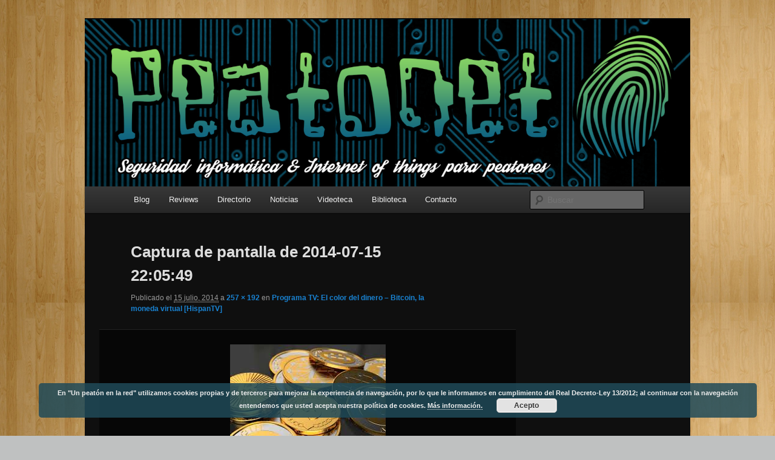

--- FILE ---
content_type: text/html; charset=UTF-8
request_url: http://www.peatonet.com/programa-tv-el-color-del-dinero-bitcoin-la-moneda-virtual-hispantv/captura-de-pantalla-de-2014-07-15-220549/
body_size: 10208
content:
<!DOCTYPE html>
<!--[if IE 6]>
<html id="ie6" lang="es" prefix="og: http://ogp.me/ns#">
<![endif]-->
<!--[if IE 7]>
<html id="ie7" lang="es" prefix="og: http://ogp.me/ns#">
<![endif]-->
<!--[if IE 8]>
<html id="ie8" lang="es" prefix="og: http://ogp.me/ns#">
<![endif]-->
<!--[if !(IE 6) & !(IE 7) & !(IE 8)]><!-->
<html lang="es" prefix="og: http://ogp.me/ns#">
<!--<![endif]-->
<head>
<meta charset="UTF-8" />
<meta name="viewport" content="width=device-width" />
<title>Captura de pantalla de 2014-07-15 22:05:49 - Un peatón en la red</title>
<link rel="profile" href="http://gmpg.org/xfn/11" />
<link rel="stylesheet" type="text/css" media="all" href="http://www.peatonet.com/wp/wp-content/themes/twentyeleven/style.css" />
<link rel="pingback" href="http://www.peatonet.com/wp/xmlrpc.php" />
<!--[if lt IE 9]>
<script src="http://www.peatonet.com/wp/wp-content/themes/twentyeleven/js/html5.js" type="text/javascript"></script>
<![endif]-->
<script>(function(d, s, id){
				 var js, fjs = d.getElementsByTagName(s)[0];
				 if (d.getElementById(id)) {return;}
				 js = d.createElement(s); js.id = id;
				 js.src = "//connect.facebook.net/en_US/sdk.js#xfbml=1&version=v2.6";
				 fjs.parentNode.insertBefore(js, fjs);
			   }(document, 'script', 'facebook-jssdk'));</script><!-- JM Twitter Cards by Julien Maury 9.2 -->
<meta name="twitter:card" content="summary_large_image">
<meta name="twitter:creator" content="@Peatonnet">
<meta name="twitter:site" content="@Peatonnet">
<meta property="og:title" content="Captura de pantalla de 2014-07-15 22:05:49">
<meta property="og:image" content="http://www.peatonet.com/wp/wp-content/uploads/2014/03/Captura-de-pantalla-de-2014-07-15-220549.png">
<!-- /JM Twitter Cards by Julien Maury 9.2 -->

<!-- This site is optimized with the Yoast SEO plugin v9.6 - https://yoast.com/wordpress/plugins/seo/ -->
<link rel="canonical" href="http://www.peatonet.com/programa-tv-el-color-del-dinero-bitcoin-la-moneda-virtual-hispantv/captura-de-pantalla-de-2014-07-15-220549/" />
<meta property="og:locale" content="es_ES" />
<meta property="og:type" content="article" />
<meta property="og:title" content="Captura de pantalla de 2014-07-15 22:05:49 - Un peatón en la red" />
<meta property="og:url" content="http://www.peatonet.com/programa-tv-el-color-del-dinero-bitcoin-la-moneda-virtual-hispantv/captura-de-pantalla-de-2014-07-15-220549/" />
<meta property="og:site_name" content="Un peatón en la red" />
<meta property="article:publisher" content="https://www.facebook.com/peatonet/" />
<meta name="twitter:card" content="summary" />
<meta name="twitter:title" content="Captura de pantalla de 2014-07-15 22:05:49 - Un peatón en la red" />
<meta name="twitter:site" content="@Peatonnet" />
<meta name="twitter:image" content="http://www.peatonet.com/wp/wp-content/uploads/2014/03/Captura-de-pantalla-de-2014-07-15-220549.png" />
<meta name="twitter:creator" content="@Peatonnet" />
<!-- / Yoast SEO plugin. -->

<link rel='dns-prefetch' href='//s0.wp.com' />
<link rel='dns-prefetch' href='//w.sharethis.com' />
<link rel='dns-prefetch' href='//maxcdn.bootstrapcdn.com' />
<link rel='dns-prefetch' href='//fonts.googleapis.com' />
<link rel='dns-prefetch' href='//s.w.org' />
<link rel="alternate" type="application/rss+xml" title="Un peatón en la red &raquo; Feed" href="http://www.peatonet.com/feed/" />
<link rel="alternate" type="application/rss+xml" title="Un peatón en la red &raquo; RSS de los comentarios" href="http://www.peatonet.com/comments/feed/" />
<link rel="alternate" type="application/rss+xml" title="Un peatón en la red &raquo; Captura de pantalla de 2014-07-15 22:05:49 RSS de los comentarios" href="http://www.peatonet.com/programa-tv-el-color-del-dinero-bitcoin-la-moneda-virtual-hispantv/captura-de-pantalla-de-2014-07-15-220549/feed/" />
		<script type="text/javascript">
			window._wpemojiSettings = {"baseUrl":"https:\/\/s.w.org\/images\/core\/emoji\/11.2.0\/72x72\/","ext":".png","svgUrl":"https:\/\/s.w.org\/images\/core\/emoji\/11.2.0\/svg\/","svgExt":".svg","source":{"concatemoji":"http:\/\/www.peatonet.com\/wp\/wp-includes\/js\/wp-emoji-release.min.js?ver=5.1.19"}};
			!function(e,a,t){var n,r,o,i=a.createElement("canvas"),p=i.getContext&&i.getContext("2d");function s(e,t){var a=String.fromCharCode;p.clearRect(0,0,i.width,i.height),p.fillText(a.apply(this,e),0,0);e=i.toDataURL();return p.clearRect(0,0,i.width,i.height),p.fillText(a.apply(this,t),0,0),e===i.toDataURL()}function c(e){var t=a.createElement("script");t.src=e,t.defer=t.type="text/javascript",a.getElementsByTagName("head")[0].appendChild(t)}for(o=Array("flag","emoji"),t.supports={everything:!0,everythingExceptFlag:!0},r=0;r<o.length;r++)t.supports[o[r]]=function(e){if(!p||!p.fillText)return!1;switch(p.textBaseline="top",p.font="600 32px Arial",e){case"flag":return s([55356,56826,55356,56819],[55356,56826,8203,55356,56819])?!1:!s([55356,57332,56128,56423,56128,56418,56128,56421,56128,56430,56128,56423,56128,56447],[55356,57332,8203,56128,56423,8203,56128,56418,8203,56128,56421,8203,56128,56430,8203,56128,56423,8203,56128,56447]);case"emoji":return!s([55358,56760,9792,65039],[55358,56760,8203,9792,65039])}return!1}(o[r]),t.supports.everything=t.supports.everything&&t.supports[o[r]],"flag"!==o[r]&&(t.supports.everythingExceptFlag=t.supports.everythingExceptFlag&&t.supports[o[r]]);t.supports.everythingExceptFlag=t.supports.everythingExceptFlag&&!t.supports.flag,t.DOMReady=!1,t.readyCallback=function(){t.DOMReady=!0},t.supports.everything||(n=function(){t.readyCallback()},a.addEventListener?(a.addEventListener("DOMContentLoaded",n,!1),e.addEventListener("load",n,!1)):(e.attachEvent("onload",n),a.attachEvent("onreadystatechange",function(){"complete"===a.readyState&&t.readyCallback()})),(n=t.source||{}).concatemoji?c(n.concatemoji):n.wpemoji&&n.twemoji&&(c(n.twemoji),c(n.wpemoji)))}(window,document,window._wpemojiSettings);
		</script>
		<style type="text/css">
img.wp-smiley,
img.emoji {
	display: inline !important;
	border: none !important;
	box-shadow: none !important;
	height: 1em !important;
	width: 1em !important;
	margin: 0 .07em !important;
	vertical-align: -0.1em !important;
	background: none !important;
	padding: 0 !important;
}
</style>
	<link rel='stylesheet' id='wp-block-library-css'  href='http://www.peatonet.com/wp/wp-includes/css/dist/block-library/style.min.css?ver=5.1.19' type='text/css' media='all' />
<link rel='stylesheet' id='cptch_stylesheet-css'  href='http://www.peatonet.com/wp/wp-content/plugins/captcha/css/front_end_style.css?ver=4.4.5' type='text/css' media='all' />
<link rel='stylesheet' id='dashicons-css'  href='http://www.peatonet.com/wp/wp-includes/css/dashicons.min.css?ver=5.1.19' type='text/css' media='all' />
<link rel='stylesheet' id='cptch_desktop_style-css'  href='http://www.peatonet.com/wp/wp-content/plugins/captcha/css/desktop_style.css?ver=4.4.5' type='text/css' media='all' />
<link rel='stylesheet' id='cntctfrm_form_style-css'  href='http://www.peatonet.com/wp/wp-content/plugins/contact-form-plugin/css/form_style.css?ver=4.0.9' type='text/css' media='all' />
<link rel='stylesheet' id='sb_instagram_styles-css'  href='http://www.peatonet.com/wp/wp-content/plugins/instagram-feed/css/sb-instagram.min.css?ver=1.6.2' type='text/css' media='all' />
<link rel='stylesheet' id='sb-font-awesome-css'  href='https://maxcdn.bootstrapcdn.com/font-awesome/4.7.0/css/font-awesome.min.css' type='text/css' media='all' />
<link rel='stylesheet' id='simple-share-buttons-adder-indie-css'  href='//fonts.googleapis.com/css?family=Indie+Flower&#038;ver=5.1.19' type='text/css' media='all' />
<link rel='stylesheet' id='simple-share-buttons-adder-font-awesome-css'  href='//maxcdn.bootstrapcdn.com/font-awesome/4.3.0/css/font-awesome.min.css?ver=5.1.19' type='text/css' media='all' />
<link rel='stylesheet' id='wp-polls-css'  href='http://www.peatonet.com/wp/wp-content/plugins/wp-polls/polls-css.css?ver=2.75.2' type='text/css' media='all' />
<style id='wp-polls-inline-css' type='text/css'>
.wp-polls .pollbar {
	margin: 1px;
	font-size: 0px;
	line-height: 2px;
	height: 2px;
	background-image: url('http://www.peatonet.com/wp/wp-content/plugins/wp-polls/images/default/pollbg.gif');
	border: 1px solid #c8c8c8;
}

</style>
<link rel='stylesheet' id='dark-css'  href='http://www.peatonet.com/wp/wp-content/themes/twentyeleven/colors/dark.css' type='text/css' media='all' />
<link rel='stylesheet' id='jetpack_css-css'  href='http://www.peatonet.com/wp/wp-content/plugins/jetpack/css/jetpack.css?ver=5.9.2' type='text/css' media='all' />
<link rel='stylesheet' id='flags_tpw_flags_css-css'  href='//www.peatonet.com/wp/wp-content/plugins/transposh-translation-filter-for-wordpress/widgets/flags/tpw_flags_css.css?ver=0.9.9.2' type='text/css' media='all' />
<link rel='stylesheet' id='select2-css'  href='//www.peatonet.com/wp/wp-content/plugins/transposh-translation-filter-for-wordpress/widgets/select2/select2.css?ver=0.9.9.2' type='text/css' media='all' />
<script type='text/javascript' src='http://www.peatonet.com/wp/wp-includes/js/jquery/jquery.js?ver=1.12.4'></script>
<script type='text/javascript' src='http://www.peatonet.com/wp/wp-includes/js/jquery/jquery-migrate.min.js?ver=1.4.1'></script>
<script id='st_insights_js' type='text/javascript' src='http://w.sharethis.com/button/st_insights.js?publisher=4d48b7c5-0ae3-43d4-bfbe-3ff8c17a8ae6&#038;product=simpleshare'></script>
<script type='text/javascript' src='//www.peatonet.com/wp/wp-content/plugins/transposh-translation-filter-for-wordpress/widgets/select2/select2.min.js?ver=0.9.9.2'></script>
<script type='text/javascript' src='//www.peatonet.com/wp/wp-content/plugins/transposh-translation-filter-for-wordpress/widgets/select2/tpw_select2.js?ver=0.9.9.2'></script>
<link rel='https://api.w.org/' href='http://www.peatonet.com/wp-json/' />
<link rel="EditURI" type="application/rsd+xml" title="RSD" href="http://www.peatonet.com/wp/xmlrpc.php?rsd" />
<link rel="wlwmanifest" type="application/wlwmanifest+xml" href="http://www.peatonet.com/wp/wp-includes/wlwmanifest.xml" /> 
<meta name="generator" content="WordPress 5.1.19" />
<link rel='shortlink' href='http://www.peatonet.com/?p=2434' />
<link rel="alternate" type="application/json+oembed" href="http://www.peatonet.com/wp-json/oembed/1.0/embed?url=http%3A%2F%2Fwww.peatonet.com%2Fprograma-tv-el-color-del-dinero-bitcoin-la-moneda-virtual-hispantv%2Fcaptura-de-pantalla-de-2014-07-15-220549%2F" />
<link rel="alternate" type="text/xml+oembed" href="http://www.peatonet.com/wp-json/oembed/1.0/embed?url=http%3A%2F%2Fwww.peatonet.com%2Fprograma-tv-el-color-del-dinero-bitcoin-la-moneda-virtual-hispantv%2Fcaptura-de-pantalla-de-2014-07-15-220549%2F&#038;format=xml" />
<script type="text/javascript">
	window._zem_rp_post_id = '2434';
	window._zem_rp_thumbnails = true;
	window._zem_rp_post_title = 'Captura+de+pantalla+de+2014-07-15+22%3A05%3A49';
	window._zem_rp_post_tags = [];
	window._zem_rp_static_base_url = 'https://content.zemanta.com/static/';
	window._zem_rp_wp_ajax_url = 'http://www.peatonet.com/wp/wp-admin/admin-ajax.php';
	window._zem_rp_plugin_version = '1.14';
	window._zem_rp_num_rel_posts = '10';
</script>
<link rel="stylesheet" href="http://www.peatonet.com/wp/wp-content/plugins/related-posts-by-zemanta/static/themes/vertical-m.css?version=1.14" />
<link rel="alternate" hreflang="en" href="/en/programa-tv-el-color-del-dinero-bitcoin-la-moneda-virtual-hispantv/captura-de-pantalla-de-2014-07-15-220549/"/><link rel="alternate" hreflang="ru" href="/ru/programa-tv-el-color-del-dinero-bitcoin-la-moneda-virtual-hispantv/captura-de-pantalla-de-2014-07-15-220549/"/><link rel="alternate" hreflang="fr" href="/fr/programa-tv-el-color-del-dinero-bitcoin-la-moneda-virtual-hispantv/captura-de-pantalla-de-2014-07-15-220549/"/><link rel="alternate" hreflang="it" href="/it/programa-tv-el-color-del-dinero-bitcoin-la-moneda-virtual-hispantv/captura-de-pantalla-de-2014-07-15-220549/"/><link rel="alternate" hreflang="pt" href="/pt/programa-tv-el-color-del-dinero-bitcoin-la-moneda-virtual-hispantv/captura-de-pantalla-de-2014-07-15-220549/"/><link rel="alternate" hreflang="nl" href="/nl/programa-tv-el-color-del-dinero-bitcoin-la-moneda-virtual-hispantv/captura-de-pantalla-de-2014-07-15-220549/"/><link rel="alternate" hreflang="de" href="/de/programa-tv-el-color-del-dinero-bitcoin-la-moneda-virtual-hispantv/captura-de-pantalla-de-2014-07-15-220549/"/><link rel="alternate" hreflang="ja" href="/ja/programa-tv-el-color-del-dinero-bitcoin-la-moneda-virtual-hispantv/captura-de-pantalla-de-2014-07-15-220549/"/><link rel="alternate" hreflang="zh-tw" href="/zh-tw/programa-tv-el-color-del-dinero-bitcoin-la-moneda-virtual-hispantv/captura-de-pantalla-de-2014-07-15-220549/"/><link rel="alternate" hreflang="zh" href="/zh/programa-tv-el-color-del-dinero-bitcoin-la-moneda-virtual-hispantv/captura-de-pantalla-de-2014-07-15-220549/"/><link rel="alternate" hreflang="ko" href="/ko/programa-tv-el-color-del-dinero-bitcoin-la-moneda-virtual-hispantv/captura-de-pantalla-de-2014-07-15-220549/"/><link rel="alternate" hreflang="ar" href="/ar/programa-tv-el-color-del-dinero-bitcoin-la-moneda-virtual-hispantv/captura-de-pantalla-de-2014-07-15-220549/"/><link rel="alternate" hreflang="ca" href="/ca/programa-tv-el-color-del-dinero-bitcoin-la-moneda-virtual-hispantv/captura-de-pantalla-de-2014-07-15-220549/"/><link rel="alternate" hreflang="da" href="/da/programa-tv-el-color-del-dinero-bitcoin-la-moneda-virtual-hispantv/captura-de-pantalla-de-2014-07-15-220549/"/><link rel="alternate" hreflang="no" href="/no/programa-tv-el-color-del-dinero-bitcoin-la-moneda-virtual-hispantv/captura-de-pantalla-de-2014-07-15-220549/"/><link rel="alternate" hreflang="sv" href="/sv/programa-tv-el-color-del-dinero-bitcoin-la-moneda-virtual-hispantv/captura-de-pantalla-de-2014-07-15-220549/"/><link rel="alternate" hreflang="tr" href="/tr/programa-tv-el-color-del-dinero-bitcoin-la-moneda-virtual-hispantv/captura-de-pantalla-de-2014-07-15-220549/"/><link rel="alternate" hreflang="el" href="/el/programa-tv-el-color-del-dinero-bitcoin-la-moneda-virtual-hispantv/captura-de-pantalla-de-2014-07-15-220549/"/><link rel="alternate" hreflang="fi" href="/fi/programa-tv-el-color-del-dinero-bitcoin-la-moneda-virtual-hispantv/captura-de-pantalla-de-2014-07-15-220549/"/><link rel="alternate" hreflang="uk" href="/uk/programa-tv-el-color-del-dinero-bitcoin-la-moneda-virtual-hispantv/captura-de-pantalla-de-2014-07-15-220549/"/><link rel="alternate" hreflang="bg" href="/bg/programa-tv-el-color-del-dinero-bitcoin-la-moneda-virtual-hispantv/captura-de-pantalla-de-2014-07-15-220549/"/><link rel="alternate" hreflang="ro" href="/ro/programa-tv-el-color-del-dinero-bitcoin-la-moneda-virtual-hispantv/captura-de-pantalla-de-2014-07-15-220549/"/><link rel="alternate" hreflang="bs" href="/bs/programa-tv-el-color-del-dinero-bitcoin-la-moneda-virtual-hispantv/captura-de-pantalla-de-2014-07-15-220549/"/><link rel="alternate" hreflang="hr" href="/hr/programa-tv-el-color-del-dinero-bitcoin-la-moneda-virtual-hispantv/captura-de-pantalla-de-2014-07-15-220549/"/><link rel="alternate" hreflang="et" href="/et/programa-tv-el-color-del-dinero-bitcoin-la-moneda-virtual-hispantv/captura-de-pantalla-de-2014-07-15-220549/"/><link rel="alternate" hreflang="hu" href="/hu/programa-tv-el-color-del-dinero-bitcoin-la-moneda-virtual-hispantv/captura-de-pantalla-de-2014-07-15-220549/"/><link rel="alternate" hreflang="cs" href="/cs/programa-tv-el-color-del-dinero-bitcoin-la-moneda-virtual-hispantv/captura-de-pantalla-de-2014-07-15-220549/"/><link rel="alternate" hreflang="sr" href="/sr/programa-tv-el-color-del-dinero-bitcoin-la-moneda-virtual-hispantv/captura-de-pantalla-de-2014-07-15-220549/"/><link rel="alternate" hreflang="sk" href="/sk/programa-tv-el-color-del-dinero-bitcoin-la-moneda-virtual-hispantv/captura-de-pantalla-de-2014-07-15-220549/"/><link rel="alternate" hreflang="sl" href="/sl/programa-tv-el-color-del-dinero-bitcoin-la-moneda-virtual-hispantv/captura-de-pantalla-de-2014-07-15-220549/"/><link rel="alternate" hreflang="pl" href="/pl/programa-tv-el-color-del-dinero-bitcoin-la-moneda-virtual-hispantv/captura-de-pantalla-de-2014-07-15-220549/"/><link rel="alternate" hreflang="lv" href="/lv/programa-tv-el-color-del-dinero-bitcoin-la-moneda-virtual-hispantv/captura-de-pantalla-de-2014-07-15-220549/"/><link rel="alternate" hreflang="id" href="/id/programa-tv-el-color-del-dinero-bitcoin-la-moneda-virtual-hispantv/captura-de-pantalla-de-2014-07-15-220549/"/><link rel="alternate" hreflang="th" href="/th/programa-tv-el-color-del-dinero-bitcoin-la-moneda-virtual-hispantv/captura-de-pantalla-de-2014-07-15-220549/"/><link rel="alternate" hreflang="vi" href="/vi/programa-tv-el-color-del-dinero-bitcoin-la-moneda-virtual-hispantv/captura-de-pantalla-de-2014-07-15-220549/"/><link rel="alternate" hreflang="hi" href="/hi/programa-tv-el-color-del-dinero-bitcoin-la-moneda-virtual-hispantv/captura-de-pantalla-de-2014-07-15-220549/"/><link rel="alternate" hreflang="ms" href="/ms/programa-tv-el-color-del-dinero-bitcoin-la-moneda-virtual-hispantv/captura-de-pantalla-de-2014-07-15-220549/"/><link rel="alternate" hreflang="lt" href="/lt/programa-tv-el-color-del-dinero-bitcoin-la-moneda-virtual-hispantv/captura-de-pantalla-de-2014-07-15-220549/"/><link rel="alternate" hreflang="ht" href="/ht/programa-tv-el-color-del-dinero-bitcoin-la-moneda-virtual-hispantv/captura-de-pantalla-de-2014-07-15-220549/"/><link rel="alternate" hreflang="sw" href="/sw/programa-tv-el-color-del-dinero-bitcoin-la-moneda-virtual-hispantv/captura-de-pantalla-de-2014-07-15-220549/"/><link rel="alternate" hreflang="ur" href="/ur/programa-tv-el-color-del-dinero-bitcoin-la-moneda-virtual-hispantv/captura-de-pantalla-de-2014-07-15-220549/"/><link rel="alternate" hreflang="he" href="/he/programa-tv-el-color-del-dinero-bitcoin-la-moneda-virtual-hispantv/captura-de-pantalla-de-2014-07-15-220549/"/><link rel="alternate" hreflang="cy" href="/cy/programa-tv-el-color-del-dinero-bitcoin-la-moneda-virtual-hispantv/captura-de-pantalla-de-2014-07-15-220549/"/>		<style type="text/css">.recentcomments a{display:inline !important;padding:0 !important;margin:0 !important;}</style>
		<script type="text/javascript" src="http://www.peatonet.com/wp/wp-content/plugins/si-captcha-for-wordpress/captcha/si_captcha.js?ver=1769018528"></script>
<!-- begin SI CAPTCHA Anti-Spam - login/register form style -->
<style type="text/css">
.si_captcha_small { width:175px; height:45px; padding-top:10px; padding-bottom:10px; }
.si_captcha_large { width:250px; height:60px; padding-top:10px; padding-bottom:10px; }
img#si_image_com { border-style:none; margin:0; padding-right:5px; float:left; }
img#si_image_reg { border-style:none; margin:0; padding-right:5px; float:left; }
img#si_image_log { border-style:none; margin:0; padding-right:5px; float:left; }
img#si_image_side_login { border-style:none; margin:0; padding-right:5px; float:left; }
img#si_image_checkout { border-style:none; margin:0; padding-right:5px; float:left; }
img#si_image_jetpack { border-style:none; margin:0; padding-right:5px; float:left; }
img#si_image_bbpress_topic { border-style:none; margin:0; padding-right:5px; float:left; }
.si_captcha_refresh { border-style:none; margin:0; vertical-align:bottom; }
div#si_captcha_input { display:block; padding-top:15px; padding-bottom:5px; }
label#si_captcha_code_label { margin:0; }
input#si_captcha_code_input { width:65px; }
p#si_captcha_code_p { clear: left; padding-top:10px; }
.si-captcha-jetpack-error { color:#DC3232; }
</style>
<!-- end SI CAPTCHA Anti-Spam - login/register form style -->
	<style type="text/css" id="twentyeleven-header-css">
			#site-title,
		#site-description {
			position: absolute !important;
			clip: rect(1px 1px 1px 1px); /* IE6, IE7 */
			clip: rect(1px, 1px, 1px, 1px);
		}
		</style>
	<style type="text/css" id="custom-background-css">
body.custom-background { background-color: #bfc1c1; background-image: url("http://www.peatonet.com/wp/wp-content/uploads/2015/01/fondoparket.png"); background-position: left top; background-size: auto; background-repeat: repeat; background-attachment: fixed; }
</style>
	<link rel="icon" href="http://www.peatonet.com/wp/wp-content/uploads/2015/02/favicon.png" sizes="32x32" />
<link rel="icon" href="http://www.peatonet.com/wp/wp-content/uploads/2015/02/favicon.png" sizes="192x192" />
<link rel="apple-touch-icon-precomposed" href="http://www.peatonet.com/wp/wp-content/uploads/2015/02/favicon.png" />
<meta name="msapplication-TileImage" content="http://www.peatonet.com/wp/wp-content/uploads/2015/02/favicon.png" />
 <link rel="icon" type="image/png" href="http://www.peatonet.com/wp/wp-content/uploads/2015/02/favicon.png">
</head>

<body class="attachment attachment-template-default single single-attachment postid-2434 attachmentid-2434 attachment-png custom-background two-column right-sidebar">
<div id="page" class="hfeed">
	<header id="branding" role="banner">
			<hgroup>
				<h1 id="site-title"><span><a href="http://www.peatonet.com/" rel="home">Un peatón en la red</a></span></h1>
				<h2 id="site-description">Seguridad informática &amp; Internet of things para peatones</h2>
			</hgroup>

						<a href="http://www.peatonet.com/">
									<img src="http://www.peatonet.com/wp/wp-content/uploads/2015/02/1332x367-e1423978872407.png" width="1000" height="276" alt="Un peatón en la red" />
							</a>
			
							<div class="only-search with-image">
					<form method="get" id="searchform" action="http://www.peatonet.com/">
		<label for="s" class="assistive-text">Buscar</label>
		<input type="text" class="field" name="s" id="s" placeholder="Buscar" />
		<input type="submit" class="submit" name="submit" id="searchsubmit" value="Buscar" />
	</form>
				</div>
			
			<nav id="access" role="navigation">
				<h3 class="assistive-text">Menú principal</h3>
								<div class="skip-link"><a class="assistive-text" href="#content">Ir al contenido principal</a></div>
												<div class="menu-menu-del-blog-container"><ul id="menu-menu-del-blog" class="menu"><li id="menu-item-190" class="menu-item menu-item-type-custom menu-item-object-custom menu-item-home menu-item-190"><a href="http://www.peatonet.com">Blog</a></li>
<li id="menu-item-10570" class="menu-item menu-item-type-post_type menu-item-object-page menu-item-10570"><a href="http://www.peatonet.com/reviews/">Reviews</a></li>
<li id="menu-item-1280" class="menu-item menu-item-type-post_type menu-item-object-page menu-item-has-children menu-item-1280"><a href="http://www.peatonet.com/series/">Directorio</a>
<ul class="sub-menu">
	<li id="menu-item-9230" class="menu-item menu-item-type-custom menu-item-object-custom menu-item-has-children menu-item-9230"><a href="#">Raspberry PI</a>
	<ul class="sub-menu">
		<li id="menu-item-1291" class="menu-item menu-item-type-post_type menu-item-object-page menu-item-1291"><a href="http://www.peatonet.com/series/aprende-seguridad-con-raspberry-pi/">Aprendiendo con Raspberry PI</a></li>
		<li id="menu-item-3288" class="menu-item menu-item-type-post_type menu-item-object-page menu-item-3288"><a href="http://www.peatonet.com/series/raspberry-pi-y-los-pines-gpio/">Raspberry PI y los pines GPIO</a></li>
	</ul>
</li>
	<li id="menu-item-9232" class="menu-item menu-item-type-custom menu-item-object-custom menu-item-has-children menu-item-9232"><a href="#">WRTNode</a>
	<ul class="sub-menu">
		<li id="menu-item-5208" class="menu-item menu-item-type-post_type menu-item-object-page menu-item-5208"><a href="http://www.peatonet.com/series/hazte-tu-propio-router-con-wrtnode/">Hazte tu propio router con WRTNode</a></li>
		<li id="menu-item-8758" class="menu-item menu-item-type-post_type menu-item-object-page menu-item-8758"><a href="http://www.peatonet.com/sorteowrtnode/">#SorteoWRTNode</a></li>
	</ul>
</li>
	<li id="menu-item-9233" class="menu-item menu-item-type-custom menu-item-object-custom menu-item-has-children menu-item-9233"><a href="#">GNU/Linux</a>
	<ul class="sub-menu">
		<li id="menu-item-5253" class="menu-item menu-item-type-post_type menu-item-object-page menu-item-5253"><a href="http://www.peatonet.com/series/ubuntudebian/">Ubuntu/Debian</a></li>
		<li id="menu-item-2394" class="menu-item menu-item-type-post_type menu-item-object-page menu-item-2394"><a href="http://www.peatonet.com/series/nas-raid-economico-casero-y-basado-en-gnulinux/">NAS + RAID económico, casero y basado en GNU/Linux</a></li>
	</ul>
</li>
	<li id="menu-item-6032" class="menu-item menu-item-type-post_type menu-item-object-page menu-item-6032"><a href="http://www.peatonet.com/series/informatica-forense/">Informática Forense</a></li>
	<li id="menu-item-3403" class="menu-item menu-item-type-post_type menu-item-object-page menu-item-3403"><a href="http://www.peatonet.com/series/cms-wordpress/">WordPress</a></li>
	<li id="menu-item-1290" class="menu-item menu-item-type-post_type menu-item-object-page menu-item-1290"><a href="http://www.peatonet.com/series/hackeando-las-calles/">Hackeando las calles</a></li>
	<li id="menu-item-1292" class="menu-item menu-item-type-post_type menu-item-object-page menu-item-1292"><a href="http://www.peatonet.com/series/tor-diario-de-un-onionauta/">Tor – Diario de un Onionauta</a></li>
</ul>
</li>
<li id="menu-item-4421" class="menu-item menu-item-type-taxonomy menu-item-object-category menu-item-4421"><a href="http://www.peatonet.com/Inicio/noticias/">Noticias</a></li>
<li id="menu-item-10573" class="menu-item menu-item-type-post_type menu-item-object-page menu-item-10573"><a href="http://www.peatonet.com/videoteca/">Videoteca</a></li>
<li id="menu-item-10572" class="menu-item menu-item-type-post_type menu-item-object-page menu-item-home menu-item-10572"><a href="http://www.peatonet.com/biblioteca-2/">Biblioteca</a></li>
<li id="menu-item-1284" class="menu-item menu-item-type-post_type menu-item-object-page menu-item-1284"><a href="http://www.peatonet.com/contacto/">Contacto</a></li>
</ul></div>			</nav><!-- #access -->
	</header><!-- #branding -->


	<div id="main">

		<div id="primary" class="image-attachment">
			<div id="content" role="main">

			
				<nav id="nav-single">
					<h3 class="assistive-text">Navegador de imágenes</h3>
					<span class="nav-previous"></span>
					<span class="nav-next"></span>
				</nav><!-- #nav-single -->

					<article id="post-2434" class="post-2434 attachment type-attachment status-inherit hentry">
						<header class="entry-header">
							<h1 class="entry-title">Captura de pantalla de 2014-07-15 22:05:49</h1>

							<div class="entry-meta">
								<span class="meta-prep meta-prep-entry-date">Publicado el</span> <span class="entry-date"><abbr class="published" title="10:07 pm">15 julio, 2014</abbr></span> a <a href="http://www.peatonet.com/wp/wp-content/uploads/2014/03/Captura-de-pantalla-de-2014-07-15-220549.png" title="Enlace a la imagen en tamaño completo">257 &times; 192</a> en <a href="http://www.peatonet.com/programa-tv-el-color-del-dinero-bitcoin-la-moneda-virtual-hispantv/" title="Vuelve a Programa TV: El color del dinero &#8211; Bitcoin, la moneda virtual [HispanTV]" rel="gallery">Programa TV: El color del dinero &#8211; Bitcoin, la moneda virtual [HispanTV]</a>															</div><!-- .entry-meta -->

						</header><!-- .entry-header -->

						<div class="entry-content">

							<div class="entry-attachment">
								<div class="attachment">
									<a href="http://www.peatonet.com/wp/wp-content/uploads/2014/03/Captura-de-pantalla-de-2014-07-15-220549.png" title="Captura de pantalla de 2014-07-15 22:05:49" rel="attachment"><img width="257" height="192" src="http://www.peatonet.com/wp/wp-content/uploads/2014/03/Captura-de-pantalla-de-2014-07-15-220549.png" class="attachment-848x1024 size-848x1024" alt="" /></a>

																	</div><!-- .attachment -->

							</div><!-- .entry-attachment -->

							<div class="entry-description">
								<!-- Simple Share Buttons Adder (7.4.15) simplesharebuttons.com --><div id="ssba-classic-2" class="ssba ssbp-wrap left ssbp--theme-1"><div style="text-align:left"><span class="ssba-share-text">Ayudanos a llegar a más lectores     </span><a data-site="linkedin" class="ssba_linkedin_share ssba_share_link" href="http://www.linkedin.com/shareArticle?mini=true&amp;url=http://www.peatonet.com/programa-tv-el-color-del-dinero-bitcoin-la-moneda-virtual-hispantv/captura-de-pantalla-de-2014-07-15-220549/"  target=&quot;_blank&quot; ><img src="http://www.peatonet.com/wp/wp-content/plugins/simple-share-buttons-adder/buttons/somacro/linkedin.png" style="width: 35px;" title="LinkedIn" class="ssba ssba-img" alt="Share on LinkedIn" /><div title="Linkedin" class="ssbp-text">Linkedin</div></a><a data-site="" class="ssba_facebook_share" href="http://www.facebook.com/sharer.php?u=http://www.peatonet.com/programa-tv-el-color-del-dinero-bitcoin-la-moneda-virtual-hispantv/captura-de-pantalla-de-2014-07-15-220549/"  target="_blank" ><img src="http://www.peatonet.com/wp/wp-content/plugins/simple-share-buttons-adder/buttons/somacro/facebook.png" style="width: 35px;" title="Facebook" class="ssba ssba-img" alt="Share on Facebook" /><div title="Facebook" class="ssbp-text">Facebook</div></a><a data-site="" class="ssba_twitter_share" href="http://twitter.com/share?url=http://www.peatonet.com/programa-tv-el-color-del-dinero-bitcoin-la-moneda-virtual-hispantv/captura-de-pantalla-de-2014-07-15-220549/&amp;text=Captura%20de%20pantalla%20de%202014-07-15%2022%3A05%3A49%20%40peatonnet"  target=&quot;_blank&quot; ><img src="http://www.peatonet.com/wp/wp-content/plugins/simple-share-buttons-adder/buttons/somacro/twitter.png" style="width: 35px;" title="Twitter" class="ssba ssba-img" alt="Tweet about this on Twitter" /><div title="Twitter" class="ssbp-text">Twitter</div></a><a data-site="" class="ssba_google_share" href="https://plus.google.com/share?url=http://www.peatonet.com/programa-tv-el-color-del-dinero-bitcoin-la-moneda-virtual-hispantv/captura-de-pantalla-de-2014-07-15-220549/"  target=&quot;_blank&quot; ><img src="http://www.peatonet.com/wp/wp-content/plugins/simple-share-buttons-adder/buttons/somacro/google.png" style="width: 35px;" title="Google+" class="ssba ssba-img" alt="Share on Google+" /><div title="Google+" class="ssbp-text">Google+</div></a><a data-site="email" class="ssba_email_share" href="mailto:?subject=Captura%20de%20pantalla%20de%202014-07-15%2022:05:49&#038;body=peatonet@gmail.com%20http://www.peatonet.com/programa-tv-el-color-del-dinero-bitcoin-la-moneda-virtual-hispantv/captura-de-pantalla-de-2014-07-15-220549/"><img src="http://www.peatonet.com/wp/wp-content/plugins/simple-share-buttons-adder/buttons/somacro/email.png" style="width: 35px;" title="Email" class="ssba ssba-img" alt="Email this to someone" /><div title="email" class="ssbp-text">email</div></a></div></div>															</div><!-- .entry-description -->

						</div><!-- .entry-content -->

					</article><!-- #post-2434 -->

						<div id="comments">
	
	
	
		<div id="respond" class="comment-respond">
		<h3 id="reply-title" class="comment-reply-title">Deja un comentario <small><a rel="nofollow" id="cancel-comment-reply-link" href="/programa-tv-el-color-del-dinero-bitcoin-la-moneda-virtual-hispantv/captura-de-pantalla-de-2014-07-15-220549/#respond" style="display:none;">Cancelar respuesta</a></small></h3>			<form action="http://www.peatonet.com/wp/wp-comments-post.php" method="post" id="commentform" class="comment-form">
				<p class="comment-notes"><span id="email-notes">Tu dirección de correo electrónico no será publicada.</span> Los campos obligatorios están marcados con <span class="required">*</span></p><p class="comment-form-comment"><label for="comment">Comentario</label> <textarea id="comment" name="comment" cols="45" rows="8" maxlength="65525" required="required"></textarea></p><p class="comment-form-author"><label for="author">Nombre <span class="required">*</span></label> <input id="author" name="author" type="text" value="" size="30" maxlength="245" required='required' /></p>
<p class="comment-form-email"><label for="email">Correo electrónico <span class="required">*</span></label> <input id="email" name="email" type="text" value="" size="30" maxlength="100" aria-describedby="email-notes" required='required' /></p>
<p class="comment-form-url"><label for="url">Web</label> <input id="url" name="url" type="text" value="" size="30" maxlength="200" /></p>
<p class="comment-form-cookies-consent"><input id="wp-comment-cookies-consent" name="wp-comment-cookies-consent" type="checkbox" value="yes" /><label for="wp-comment-cookies-consent">Guardar mi nombre, correo electrónico y sitio web en este navegador para la próxima vez que haga un comentario.</label></p>


<div class="si_captcha_small"><img id="si_image_com" src="http://www.peatonet.com/wp/wp-content/plugins/si-captcha-for-wordpress/captcha/securimage_show.php?si_sm_captcha=1&amp;si_form_id=com&amp;prefix=ytZdEkUoDMvzArbT" width="132" height="45" alt="CAPTCHA" title="CAPTCHA" />
    <input id="si_code_com" name="si_code_com" type="hidden"  value="ytZdEkUoDMvzArbT" />
    <div id="si_refresh_com">
<a href="#" rel="nofollow" title="Refresh" onclick="si_captcha_refresh('si_image_com','com','/wp/wp-content/plugins/si-captcha-for-wordpress/captcha','http://www.peatonet.com/wp/wp-content/plugins/si-captcha-for-wordpress/captcha/securimage_show.php?si_sm_captcha=1&amp;si_form_id=com&amp;prefix='); return false;">
      <img class="si_captcha_refresh" src="http://www.peatonet.com/wp/wp-content/plugins/si-captcha-for-wordpress/captcha/images/refresh.png" width="22" height="20" alt="Refresh" onclick="this.blur();" /></a>
  </div>
  </div>

<p id="si_captcha_code_p">
<input id="si_captcha_code" name="si_captcha_code" type="text" />
<label for="si_captcha_code" >Código CAPTCHA</label><span class="required">*</span>
</p>

<p class="form-submit"><input name="submit" type="submit" id="submit" class="submit" value="Publicar comentario" /> <input type='hidden' name='comment_post_ID' value='2434' id='comment_post_ID' />
<input type='hidden' name='comment_parent' id='comment_parent' value='0' />
</p><p style="display: none;"><input type="hidden" id="akismet_comment_nonce" name="akismet_comment_nonce" value="deac51f8e7" /></p><p class="comment-subscription-form"><input type="checkbox" name="subscribe_blog" id="subscribe_blog" value="subscribe" style="width: auto; -moz-appearance: checkbox; -webkit-appearance: checkbox;" /> <label class="subscribe-label" id="subscribe-blog-label" for="subscribe_blog">Recibir un email con cada nueva entrada.</label></p><p style="display: none;"><input type="hidden" id="ak_js" name="ak_js" value="115"/></p>			</form>
			</div><!-- #respond -->
	
</div><!-- #comments -->

				
			</div><!-- #content -->
		</div><!-- #primary -->


	</div><!-- #main -->

	<footer id="colophon" role="contentinfo">

			
<div id="supplementary" class="three">
		<div id="first" class="widget-area" role="complementary">
		<aside id="text-12" class="widget widget_text"><h3 class="widget-title">Redes Sociales</h3>			<div class="textwidget"><ul>
<li><a href="https://twitter.com/Peatonnet" target="blank">Peatonet en Twitter</a></li>
<li><a href="https://www.facebook.com/peatonet" target="blank">Peatonet en Facebook</a></li>
<li><a href="https://www.instagram.com/peatonnet/" target="blank">Peatonet en Instagram</a></li>
<li><a href="http://www.youtube.com/c/Unpeatónenlared" target="blank">Peatonet en Youtube</a></li>
<li><a href="https://plus.google.com/+PeatonetBlog" rel=author" target="blank">Peatonet en Google+</a></li>
<li><a href="https://www.linkedin.com/in/amonacoosado" target="blank">Peatonet en Linkedin</a></li>
</ul</ul></div>
		</aside>	</div><!-- #first .widget-area -->
	
		<div id="second" class="widget-area" role="complementary">
		<aside id="text-3" class="widget widget_text">			<div class="textwidget"><script>
  (function(i,s,o,g,r,a,m){i['GoogleAnalyticsObject']=r;i[r]=i[r]||function(){
  (i[r].q=i[r].q||[]).push(arguments)},i[r].l=1*new Date();a=s.createElement(o),
  m=s.getElementsByTagName(o)[0];a.async=1;a.src=g;m.parentNode.insertBefore(a,m)
  })(window,document,'script','//www.google-analytics.com/analytics.js','ga');

  ga('create', 'UA-51975389-1', 'peatonet.com');
  ga('send', 'pageview');

</script></div>
		</aside>	</div><!-- #second .widget-area -->
	
		<div id="third" class="widget-area" role="complementary">
		<aside id="text-2" class="widget widget_text"><h3 class="widget-title">Licencia Creative Commons</h3>			<div class="textwidget"><a rel="license" href="http://creativecommons.org/licenses/by-nc-sa/4.0/" target="blank "><span xmlns:dct="http://purl.org/dc/terms/" property="dct:title">Un peatón en la red</span> by </a><a xmlns:cc="http://creativecommons.org/ns#" href="http://www.peatonet.com" target="blank " property="cc:attributionName" rel="cc:attributionURL">Antonio Mónaco</a><br /> is licensed under a <a rel="license" href="http://creativecommons.org/licenses/by-nc-sa/4.0/" target="blank ">Creative Commons Reconocimiento-NoComercial-CompartirIgual 4.0 Internacional License</a>.</div>
		</aside>	</div><!-- #third .widget-area -->
	</div><!-- #supplementary -->
			<div id="site-generator">
								<b>PayPal: </b><a href="http://www.paypal.me/antoniomonaco" target="blank"><img src="http://www.peatonet.com/wp/wp-content/uploads/2014/08/donacion_paypal.png" height="13px"></a> <br>
                                <a name="footer"></a>
                                <HR width=100% align="center">
				<a href="http://www.peatonet.com">Un peatón en la red by Antonio Mónaco - 2014-2019  </a><a href="http://creativecommons.org/licenses/by-nc-sa/4.0/" target="blank"><img src="http://i.creativecommons.org/l/by-nc-sa/3.0/80x15.png" height="10px"></a>
			</div>
	</footer><!-- #colophon -->
</div><!-- #page -->

<link rel='stylesheet' id='basecss-css'  href='http://www.peatonet.com/wp/wp-content/plugins/eu-cookie-law/css/style.css?ver=5.1.19' type='text/css' media='all' />
<link rel='stylesheet' id='simple-share-buttons-adder-ssba-css'  href='http://www.peatonet.com/wp/wp-content/plugins/simple-share-buttons-adder/css/ssba.css?ver=5.1.19' type='text/css' media='all' />
<style id='simple-share-buttons-adder-ssba-inline-css' type='text/css'>
	.ssba {
									
									
									
									
								}
								.ssba img
								{
									width: 35px !important;
									padding: 6px;
									border:  0;
									box-shadow: none !important;
									display: inline !important;
									vertical-align: middle;
									box-sizing: unset;
								}
								
								#ssba-classic-2 .ssbp-text {
									display: none!important;
								}
								
								.ssba .fb-save
								{
								padding: 6px;
								line-height: 30px; }
								.ssba, .ssba a
								{
									text-decoration:none;
									background: none;
									font-family: Indie Flower;
									font-size: 20px;
									
									
								}
								
@font-face {
				font-family: 'ssbp';
				src:url('http://www.peatonet.com/wp/wp-content/plugins/simple-share-buttons-adder/fonts/ssbp.eot?xj3ol1');
				src:url('http://www.peatonet.com/wp/wp-content/plugins/simple-share-buttons-adder/fonts/ssbp.eot?#iefixxj3ol1') format('embedded-opentype'),
					url('http://www.peatonet.com/wp/wp-content/plugins/simple-share-buttons-adder/fonts/ssbp.woff?xj3ol1') format('woff'),
					url('http://www.peatonet.com/wp/wp-content/plugins/simple-share-buttons-adder/fonts/ssbp.ttf?xj3ol1') format('truetype'),
					url('http://www.peatonet.com/wp/wp-content/plugins/simple-share-buttons-adder/fonts/ssbp.svg?xj3ol1#ssbp') format('svg');
				font-weight: normal;
				font-style: normal;

				/* Better Font Rendering =========== */
				-webkit-font-smoothing: antialiased;
				-moz-osx-font-smoothing: grayscale;
			}
</style>
<script type='text/javascript' src='http://www.peatonet.com/wp/wp-includes/js/comment-reply.min.js?ver=5.1.19'></script>
<script type='text/javascript'>
/* <![CDATA[ */
var sb_instagram_js_options = {"sb_instagram_at":"1978435108.f3dd8be.0478c0b5063a460e80df892c6115de85"};
/* ]]> */
</script>
<script type='text/javascript' src='http://www.peatonet.com/wp/wp-content/plugins/instagram-feed/js/sb-instagram.min.js?ver=1.6.2'></script>
<script type='text/javascript' src='https://s0.wp.com/wp-content/js/devicepx-jetpack.js?ver=202604'></script>
<script type='text/javascript' src='http://www.peatonet.com/wp/wp-content/plugins/simple-share-buttons-adder/js/ssba.js?ver=5.1.19'></script>
<script type='text/javascript'>
Main.boot( [] );
</script>
<script type='text/javascript'>
/* <![CDATA[ */
var pollsL10n = {"ajax_url":"http:\/\/www.peatonet.com\/wp\/wp-admin\/admin-ajax.php","text_wait":"Tu \u00faltima petici\u00f3n est\u00e1 a\u00fan proces\u00e1ndose. Por favor, espera un momento \u2026","text_valid":"Por favor, elige una respuesta v\u00e1lida para la encuesta.","text_multiple":"N\u00famero m\u00e1ximo de opciones permitidas:","show_loading":"1","show_fading":"1"};
/* ]]> */
</script>
<script type='text/javascript' src='http://www.peatonet.com/wp/wp-content/plugins/wp-polls/polls-js.js?ver=2.75.2'></script>
<script type='text/javascript' src='http://www.peatonet.com/wp/wp-includes/js/wp-embed.min.js?ver=5.1.19'></script>
<script type='text/javascript'>
/* <![CDATA[ */
var eucookielaw_data = {"euCookieSet":"","autoBlock":"0","expireTimer":"0","scrollConsent":"1","networkShareURL":"","isCookiePage":"","isRefererWebsite":""};
/* ]]> */
</script>
<script type='text/javascript' src='http://www.peatonet.com/wp/wp-content/plugins/eu-cookie-law/js/scripts.js?ver=3.0.5'></script>
<script async="async" type='text/javascript' src='http://www.peatonet.com/wp/wp-content/plugins/akismet/_inc/form.js?ver=4.1.1'></script>
<script type='text/javascript' src='http://www.peatonet.com/wp/wp-content/plugins/si-captcha-for-wordpress/captcha/si_captcha.js?ver=1.0'></script>
<!-- Eu Cookie Law 3.0.5 --><div class="pea_cook_wrapper pea_cook_bottomright" style="color:#efefef;background:rgb(32,74,89);background: rgba(32,74,89,0.85);"><p>En "Un peatón en la red" utilizamos cookies propias y de terceros para mejorar la experiencia de navegación, por lo que le informamos en cumplimiento del Real Decreto-Ley 13/2012; al continuar con la navegación entendemos que usted acepta nuestra política de cookies.  <a style="color:#efefef;" href="#" id="fom">Más información.</a> <button id="pea_cook_btn" class="pea_cook_btn" href="#">Acepto</button></p></div><div class="pea_cook_more_info_popover"><div class="pea_cook_more_info_popover_inner" style="color:#efefef;background-color: rgba(32,74,89,0.9);"><p>En el blog <b>Un peatón en la red</b> utilizamos <b>cookies</b> propias y de terceros para mejorar la experiencia de navegación, y ofrecer contenidos de interés por lo que <b>le informamos en cumplimiento del Real Decreto-Ley 13/2012</b>; entendemos que <b>al continuar con la navegación usted acepta nuestra política de cookies</b>, permitiéndonos recopilar datos estadísticos de su navegación.
<br>
Estos datos se recopilan únicamente con el fin de optimizar la página lo máximo posible para su explorador web, y ofrecerle la mejor experiencia de navegación posible puesto que <b>Un peatón en la red</b> no dispone de anuncios publicitarios.</p><p><a style="color:#efefef;" href="#" id="pea_close">Cerrar</a></p></div></div>
</body>
</html>

--- FILE ---
content_type: text/plain
request_url: https://www.google-analytics.com/j/collect?v=1&_v=j102&a=1437143248&t=pageview&_s=1&dl=http%3A%2F%2Fwww.peatonet.com%2Fprograma-tv-el-color-del-dinero-bitcoin-la-moneda-virtual-hispantv%2Fcaptura-de-pantalla-de-2014-07-15-220549%2F&ul=en-us%40posix&dt=Captura%20de%20pantalla%20de%202014-07-15%2022%3A05%3A49%20-%20Un%20peat%C3%B3n%20en%20la%20red&sr=1280x720&vp=1280x720&_u=IEBAAAABAAAAACAAI~&jid=1696167801&gjid=375763533&cid=993447226.1769018383&tid=UA-51975389-1&_gid=113561416.1769018383&_r=1&_slc=1&z=671413248
body_size: -285
content:
2,cG-2J5KEDRED4